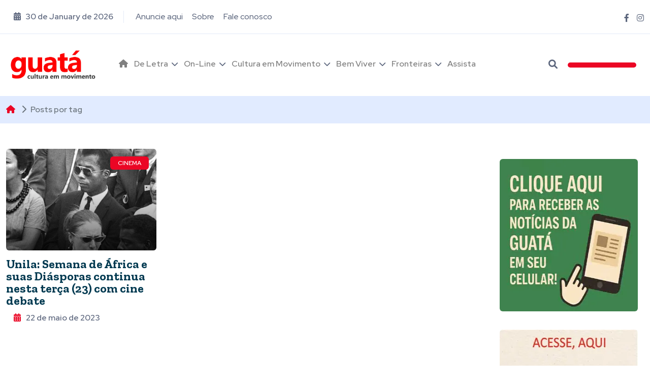

--- FILE ---
content_type: text/html; charset=UTF-8
request_url: https://guatafoz.com.br/tag/cinema-haitiano/
body_size: 12610
content:
<!DOCTYPE html>
<html lang="pt-BR">
<head>
<meta charset=utf-8>
<meta name=viewport content="width=device-width, initial-scale=1, shrink-to-fit=no">

<meta name='robots' content='noindex, follow' />

	<!-- This site is optimized with the Yoast SEO plugin v26.8 - https://yoast.com/product/yoast-seo-wordpress/ -->
	<title>Cinema Haitiano &#8211; Guatá</title><link rel="preload" href="https://guatafoz.com.br/wp-content/uploads/2023/08/Guata-logo-png.png" as="image" fetchpriority="high" /><link rel="preload" href="https://guatafoz.com.br/wp-content/uploads/2023/05/20230522-eu-nao-sou-negro.jpg" as="image" fetchpriority="high" />
	<meta property="og:locale" content="pt_BR" />
	<meta property="og:type" content="article" />
	<meta property="og:url" content="https://guatafoz.com.br/tag/cinema-haitiano/" />
	<meta property="og:site_name" content="Guatá" />
	<meta property="og:image" content="https://guatafoz.com.br/wp-content/uploads/2025/12/Guata-logo-png-300x104-2-1.webp" />
	<meta property="og:image:width" content="1200" />
	<meta property="og:image:height" content="675" />
	<meta property="og:image:type" content="image/webp" />
	<meta name="twitter:card" content="summary_large_image" />
	<script type="application/ld+json" class="yoast-schema-graph">{"@context":"https://schema.org","@graph":[{"@type":"CollectionPage","@id":"https://guatafoz.com.br/tag/cinema-haitiano/","url":"https://guatafoz.com.br/tag/cinema-haitiano/","name":"","isPartOf":{"@id":"https://guatafoz.com.br/#website"},"primaryImageOfPage":{"@id":"https://guatafoz.com.br/tag/cinema-haitiano/#primaryimage"},"image":{"@id":"https://guatafoz.com.br/tag/cinema-haitiano/#primaryimage"},"thumbnailUrl":"https://guatafoz.com.br/wp-content/uploads/2023/05/20230522-eu-nao-sou-negro.jpg","breadcrumb":{"@id":"https://guatafoz.com.br/tag/cinema-haitiano/#breadcrumb"},"inLanguage":"pt-BR"},{"@type":"ImageObject","inLanguage":"pt-BR","@id":"https://guatafoz.com.br/tag/cinema-haitiano/#primaryimage","url":"https://guatafoz.com.br/wp-content/uploads/2023/05/20230522-eu-nao-sou-negro.jpg","contentUrl":"https://guatafoz.com.br/wp-content/uploads/2023/05/20230522-eu-nao-sou-negro.jpg","width":600,"height":300,"caption":"\"Eu não sou seu negro” traz as observações atemporais e potentes do escritor James Baldwin sobre a luta dos direitos civis americanos - Divulgação/Imovision"},{"@type":"BreadcrumbList","@id":"https://guatafoz.com.br/tag/cinema-haitiano/#breadcrumb","itemListElement":[{"@type":"ListItem","position":1,"name":"Início","item":"https://guatafoz.com.br/"},{"@type":"ListItem","position":2,"name":"Cinema Haitiano"}]},{"@type":"WebSite","@id":"https://guatafoz.com.br/#website","url":"https://guatafoz.com.br/","name":"Guatá","description":"Cultura em Movimento","publisher":{"@id":"https://guatafoz.com.br/#organization"},"alternateName":"Cultura em Movimento","potentialAction":[{"@type":"SearchAction","target":{"@type":"EntryPoint","urlTemplate":"https://guatafoz.com.br/?s={search_term_string}"},"query-input":{"@type":"PropertyValueSpecification","valueRequired":true,"valueName":"search_term_string"}}],"inLanguage":"pt-BR"},{"@type":"Organization","@id":"https://guatafoz.com.br/#organization","name":"Guatá","alternateName":"Guatá Foz","url":"https://guatafoz.com.br/","logo":{"@type":"ImageObject","inLanguage":"pt-BR","@id":"https://guatafoz.com.br/#/schema/logo/image/","url":"https://guatafoz.com.br/wp-content/uploads/2025/12/Guata-logo-png-300x104-1-1.webp","contentUrl":"https://guatafoz.com.br/wp-content/uploads/2025/12/Guata-logo-png-300x104-1-1.webp","width":300,"height":300,"caption":"Guatá"},"image":{"@id":"https://guatafoz.com.br/#/schema/logo/image/"},"sameAs":["https://www.facebook.com/guata.foz","https://www.instagram.com/guata.foz/"]}]}</script>
	<!-- / Yoast SEO plugin. -->


<link rel='dns-prefetch' href='//www.googletagmanager.com' />
<!-- guatafoz.com.br is managing ads with Advanced Ads 2.0.16 – https://wpadvancedads.com/ --><script id="guata-ready" type="pmdelayedscript" data-cfasync="false" data-no-optimize="1" data-no-defer="1" data-no-minify="1">
			window.advanced_ads_ready=function(e,a){a=a||"complete";var d=function(e){return"interactive"===a?"loading"!==e:"complete"===e};d(document.readyState)?e():document.addEventListener("readystatechange",(function(a){d(a.target.readyState)&&e()}),{once:"interactive"===a})},window.advanced_ads_ready_queue=window.advanced_ads_ready_queue||[];		</script>
		<style id='wp-img-auto-sizes-contain-inline-css' type='text/css'>
img:is([sizes=auto i],[sizes^="auto," i]){contain-intrinsic-size:3000px 1500px}
/*# sourceURL=wp-img-auto-sizes-contain-inline-css */
</style>
<style id='wp-block-library-inline-css' type='text/css'>
:root{--wp-block-synced-color:#7a00df;--wp-block-synced-color--rgb:122,0,223;--wp-bound-block-color:var(--wp-block-synced-color);--wp-editor-canvas-background:#ddd;--wp-admin-theme-color:#007cba;--wp-admin-theme-color--rgb:0,124,186;--wp-admin-theme-color-darker-10:#006ba1;--wp-admin-theme-color-darker-10--rgb:0,107,160.5;--wp-admin-theme-color-darker-20:#005a87;--wp-admin-theme-color-darker-20--rgb:0,90,135;--wp-admin-border-width-focus:2px}@media (min-resolution:192dpi){:root{--wp-admin-border-width-focus:1.5px}}.wp-element-button{cursor:pointer}:root .has-very-light-gray-background-color{background-color:#eee}:root .has-very-dark-gray-background-color{background-color:#313131}:root .has-very-light-gray-color{color:#eee}:root .has-very-dark-gray-color{color:#313131}:root .has-vivid-green-cyan-to-vivid-cyan-blue-gradient-background{background:linear-gradient(135deg,#00d084,#0693e3)}:root .has-purple-crush-gradient-background{background:linear-gradient(135deg,#34e2e4,#4721fb 50%,#ab1dfe)}:root .has-hazy-dawn-gradient-background{background:linear-gradient(135deg,#faaca8,#dad0ec)}:root .has-subdued-olive-gradient-background{background:linear-gradient(135deg,#fafae1,#67a671)}:root .has-atomic-cream-gradient-background{background:linear-gradient(135deg,#fdd79a,#004a59)}:root .has-nightshade-gradient-background{background:linear-gradient(135deg,#330968,#31cdcf)}:root .has-midnight-gradient-background{background:linear-gradient(135deg,#020381,#2874fc)}:root{--wp--preset--font-size--normal:16px;--wp--preset--font-size--huge:42px}.has-regular-font-size{font-size:1em}.has-larger-font-size{font-size:2.625em}.has-normal-font-size{font-size:var(--wp--preset--font-size--normal)}.has-huge-font-size{font-size:var(--wp--preset--font-size--huge)}.has-text-align-center{text-align:center}.has-text-align-left{text-align:left}.has-text-align-right{text-align:right}.has-fit-text{white-space:nowrap!important}#end-resizable-editor-section{display:none}.aligncenter{clear:both}.items-justified-left{justify-content:flex-start}.items-justified-center{justify-content:center}.items-justified-right{justify-content:flex-end}.items-justified-space-between{justify-content:space-between}.screen-reader-text{border:0;clip-path:inset(50%);height:1px;margin:-1px;overflow:hidden;padding:0;position:absolute;width:1px;word-wrap:normal!important}.screen-reader-text:focus{background-color:#ddd;clip-path:none;color:#444;display:block;font-size:1em;height:auto;left:5px;line-height:normal;padding:15px 23px 14px;text-decoration:none;top:5px;width:auto;z-index:100000}html :where(.has-border-color){border-style:solid}html :where([style*=border-top-color]){border-top-style:solid}html :where([style*=border-right-color]){border-right-style:solid}html :where([style*=border-bottom-color]){border-bottom-style:solid}html :where([style*=border-left-color]){border-left-style:solid}html :where([style*=border-width]){border-style:solid}html :where([style*=border-top-width]){border-top-style:solid}html :where([style*=border-right-width]){border-right-style:solid}html :where([style*=border-bottom-width]){border-bottom-style:solid}html :where([style*=border-left-width]){border-left-style:solid}html :where(img[class*=wp-image-]){height:auto;max-width:100%}:where(figure){margin:0 0 1em}html :where(.is-position-sticky){--wp-admin--admin-bar--position-offset:var(--wp-admin--admin-bar--height,0px)}@media screen and (max-width:600px){html :where(.is-position-sticky){--wp-admin--admin-bar--position-offset:0px}}
/*wp_block_styles_on_demand_placeholder:697d23610351e*/
/*# sourceURL=wp-block-library-inline-css */
</style>
<style id='classic-theme-styles-inline-css' type='text/css'>
/*! This file is auto-generated */
.wp-block-button__link{color:#fff;background-color:#32373c;border-radius:9999px;box-shadow:none;text-decoration:none;padding:calc(.667em + 2px) calc(1.333em + 2px);font-size:1.125em}.wp-block-file__button{background:#32373c;color:#fff;text-decoration:none}
/*# sourceURL=/wp-includes/css/classic-themes.min.css */
</style>
<link rel="stylesheet" id="mpp_gutenberg-css" type="text/css" media="all" data-pmdelayedstyle="https://guatafoz.com.br/wp-content/plugins/metronet-profile-picture/dist/blocks.style.build.css?ver=2.6.3">
<script type="pmdelayedscript" src="https://guatafoz.com.br/wp-includes/js/jquery/jquery.min.js?ver=3.7.1" id="jquery-core-js" data-perfmatters-type="text/javascript" data-cfasync="false" data-no-optimize="1" data-no-defer="1" data-no-minify="1"></script>

<!-- Snippet da etiqueta do Google (gtag.js) adicionado pelo Site Kit -->
<!-- Snippet do Google Análises adicionado pelo Site Kit -->
<script type="pmdelayedscript" src="https://www.googletagmanager.com/gtag/js?id=G-PHMVQCFJ5V" id="google_gtagjs-js" async data-perfmatters-type="text/javascript" data-cfasync="false" data-no-optimize="1" data-no-defer="1" data-no-minify="1"></script>
<script type="pmdelayedscript" id="google_gtagjs-js-after" data-perfmatters-type="text/javascript" data-cfasync="false" data-no-optimize="1" data-no-defer="1" data-no-minify="1">
/* <![CDATA[ */
window.dataLayer = window.dataLayer || [];function gtag(){dataLayer.push(arguments);}
gtag("set","linker",{"domains":["guatafoz.com.br"]});
gtag("js", new Date());
gtag("set", "developer_id.dZTNiMT", true);
gtag("config", "G-PHMVQCFJ5V");
//# sourceURL=google_gtagjs-js-after
/* ]]> */
</script>
<meta name="generator" content="Site Kit by Google 1.171.0" />
<!-- Meta-etiquetas do Google AdSense adicionado pelo Site Kit -->
<meta name="google-adsense-platform-account" content="ca-host-pub-2644536267352236">
<meta name="google-adsense-platform-domain" content="sitekit.withgoogle.com">
<!-- Fim das meta-etiquetas do Google AdSense adicionado pelo Site Kit -->
<script src="https://guatafoz.com.br/wp-content/plugins/perfmatters/vendor/fastclick/pmfastclick.min.js" defer></script><script>"addEventListener"in document&&document.addEventListener("DOMContentLoaded",function(){FastClick.attach(document.body)},!1);</script><link rel="icon" href="https://guatafoz.com.br/wp-content/uploads/2020/07/cropped-transferir-32x32.jpg" sizes="32x32" />
<link rel="icon" href="https://guatafoz.com.br/wp-content/uploads/2020/07/cropped-transferir-192x192.jpg" sizes="192x192" />
<link rel="apple-touch-icon" href="https://guatafoz.com.br/wp-content/uploads/2020/07/cropped-transferir-180x180.jpg" />
<meta name="msapplication-TileImage" content="https://guatafoz.com.br/wp-content/uploads/2020/07/cropped-transferir-270x270.jpg" />
		<style type="text/css" id="wp-custom-css">
			.blog-image img {
    width: 100% !important;
    height: 100% !important;
    object-fit: cover!important;
    display: block!important;
}

.blog-post.post-style-01 .blog-post-details h2 {
    margin-top: 15px;
    color: #fff;
    font-weight: 700;
    margin-bottom: 0;
    font-size: 20px !important;
    line-height: 22px !important;
}

.destaque .blog-post.post-style-01 .blog-post-details h2 {
    margin-top: 20px !important;
	font-size:30px !important;
    color: #fff;
}

h2.tituloblog.destaque-titulo a {
    font-size: 30px;
	line-height:32px !important;
}

.destaque .blog-image::before, .destaque2 .blog-image::before, .destaque3 .blog-image::before, .destaque4 .blog-image::before {
    content: ""!important;
    position: absolute!important;
    top: 0!important;
    left: 0!important;
    width: 100%!important;
    height: 100%!important;
    background: rgba(0, 0, 0, 0.6)!important; /* Ajuste a opacidade conforme necessário */
}

.destaque .blog-image {
    height: 464px !important;
	overflow: hidden;
}

.destaque2 .blog-image {
    height: 220px !important;
	overflow: hidden;
}

.destaque3 .blog-image {
    height: 220px !important;
	overflow: hidden;
}

.destaque4 .blog-image {
    height: 210px !important;
	overflow: hidden;
}
ul.post-categories li:not(:first-child) {
    display: none;
}

.header.is-sticky {
    transition: none !important;
    animation: unset !important;
    -web-animation: unset !important;
}

.blog-post-details h2 {
    font-size: 24px !important;
    line-height: 28px !important;
}

.blog-post.post-style-03 .blog-post-details .blog-post-meta .blog-post-time{margin-left:0px !important;}


.blog-post-details {
    width: 100% !important;
}

i.fa-solid.fa-calendar-days, i.fa-solid.fa-rotate  {
    margin-left: 15px;
    margin-right: 5px;
}

i.fa-solid.fa-user {
    margin-right: 5px;
}


.blog-post-share {
    margin-left: 15px !important;
}

.imagem-destaque {
    width: 100%;
    max-height: 500px;
    overflow: hidden;
		border-radius:10px;
		margin-top:30px;
}

.imagem-destaque img {
    width: 100%;
    height: 500px;
    max-height: 500px;
    object-fit: cover;
    object-position: center;
    display: block;
	  transform: none !important;
    transition: none !important;


}

.postagem h6 {
    background: none !important;
    padding: unset !important;
    border: none !important;
}

.wp-caption {
    border: none !important;
    background: none !important;
    margin-top: unset !important;
    margin-bottom: unset !important;
    margin-left: auto !important;
    margin-right: auto !important;
}

section.author-box {
    display: flex;
    background: #f3f3f3;
    padding: 20px;
    border-radius: 10px;
    margin-top: 30px;
}

.author-box__avatar img {
    border-radius: 10px !important;
}

.author-box__avatar {
    margin-right: 20px;
}

.blog-post-time fa-solid fa-calendar-days {
    margin-left: 0px !important;
}

.blog-post-title h1 {
    font-size: 42px;
    line-height: 46px;
    margin-bottom: 15px !important;
}

.resumo-post {
    font-size: 20px;
    line-height: 24px !important;
}

@media only screen and (max-width: 600px) {
.blog-image {
    height: 220px !important;
}
	.blog-post-title h1 {
    font-size: 32px;
    line-height: 34px !important;
}
	
h2.tituloblog.destaque-titulo a {
    font-size: 20px;
	line-height:22px !important;
}

	.resumo-post {
    font-size: 16px;
    line-height: 24px !important;
}

.destaque .blog-image {
    height: 220px !important;
}
	
	.destaque4 .blog-image {
    height: 220px !important;
}
	
	.datas .data-alinhada {
    display: block;
    margin-bottom: 10px;
}

span.data-alinhada i {
    margin-left: 0px !important;
}

.blog-post-share {
    margin-left: 0px !important;
    width: 100% !important;
}
	
	.imagem-destaque img {
    width: 100%;
    height: 250px !important;
		max-height: 250px !important;}
	
	section.author-box {
		display: block !important;}
	
	.blog-post-time i {
    margin-left: 0px !important;
    margin-bottom: 25px !important;
}
	
}		</style>
		<noscript><style>.perfmatters-lazy[data-src]{display:none !important;}</style></noscript><style>.perfmatters-lazy.pmloaded,.perfmatters-lazy.pmloaded>img,.perfmatters-lazy>img.pmloaded,.perfmatters-lazy[data-ll-status=entered]{animation:500ms pmFadeIn}@keyframes pmFadeIn{0%{opacity:0}100%{opacity:1}}body .perfmatters-lazy-css-bg:not([data-ll-status=entered]),body .perfmatters-lazy-css-bg:not([data-ll-status=entered]) *,body .perfmatters-lazy-css-bg:not([data-ll-status=entered])::before,body .perfmatters-lazy-css-bg:not([data-ll-status=entered])::after,body .perfmatters-lazy-css-bg:not([data-ll-status=entered]) *::before,body .perfmatters-lazy-css-bg:not([data-ll-status=entered]) *::after{background-image:none!important;will-change:transform;transition:opacity 0.025s ease-in,transform 0.025s ease-in!important;}</style><link rel="shortcut icon" href=https://guatafoz.com.br/wp-content/themes/guata/images/favicon.ico />
<link href="https://fonts.googleapis.com/css2?family=Red+Hat+Display:ital,wght@0,300;0,400;0,500;0,600;0,700;0,800;0,900;1,300;1,400;1,500;1,600;1,700;1,800;1,900&amp;family=Zilla+Slab:ital,wght@0,300;0,400;0,500;0,600;0,700;1,300;1,400;1,500;1,600;1,700&amp;display=swap" rel=stylesheet>
<link rel=stylesheet href=https://guatafoz.com.br/wp-content/themes/guata/css/bootstrap/bootstrap.min.css />
<link rel=stylesheet href=https://guatafoz.com.br/wp-content/themes/guata/css/fontawesome/all.min.css />
<link rel=stylesheet href=https://guatafoz.com.br/wp-content/themes/guata/css/owl-carousel/owl.carousel.min.css />
<link rel=stylesheet href=https://guatafoz.com.br/wp-content/themes/guata/css/magnific-popup/magnific-popup.css />
<link rel=stylesheet href=https://guatafoz.com.br/wp-content/themes/guata/css/style.css />
<link rel=stylesheet href=https://guatafoz.com.br/wp-content/themes/guata/css/site.css />
<script src="https://code.jquery.com/jquery-3.2.1.slim.min.js" integrity="sha384-KJ3o2DKtIkvYIK3UENzmM7KCkRr/rE9/Qpg6aAZGJwFDMVNA/GpGFF93hXpG5KkN" crossorigin="anonymous" type="pmdelayedscript" data-cfasync="false" data-no-optimize="1" data-no-defer="1" data-no-minify="1"></script>
<script src="https://cdnjs.cloudflare.com/ajax/libs/popper.js/1.12.9/umd/popper.min.js" integrity="sha384-ApNbgh9B+Y1QKtv3Rn7W3mgPxhU9K/ScQsAP7hUibX39j7fakFPskvXusvfa0b4Q" crossorigin="anonymous" type="pmdelayedscript" data-cfasync="false" data-no-optimize="1" data-no-defer="1" data-no-minify="1"></script>
 
</head>
<body> 
<header class="header header-sticky">
<div class="topbar d-none d-md-block">
<div class=container>
<div class=topbar-inner>
<div class=row>
<div class=col-12>
<div class="d-lg-flex align-items-center text-center">
<div class="topbar-left mb-2 mb-lg-0">
<div class="topbar-date d-inline-flex"> <span class=date><i class="fa-solid fa-calendar-days"></i> 30 de January de 2026</span> </div>
<div class="me-auto d-inline-flex">
<ul class="list-unstyled top-menu">
<div class="menu-topo-container"><ul id="menu-topo" class="menu"><li id="menu-item-54006" class="menu-item menu-item-type-post_type menu-item-object-page menu-item-54006"><a href="https://guatafoz.com.br/anuncie-aqui/">Anuncie aqui</a></li>
<li id="menu-item-54011" class="menu-item menu-item-type-post_type menu-item-object-page menu-item-54011"><a href="https://guatafoz.com.br/quem-somos/">Sobre</a></li>
<li id="menu-item-54016" class="menu-item menu-item-type-post_type menu-item-object-page menu-item-54016"><a href="https://guatafoz.com.br/fale-conosco/">Fale conosco</a></li>
</ul></div></ul>
</div>
</div>
<div class="topbar-right ms-auto justify-content-center">
<div class="social d-inline-flex">
<ul class=list-unstyled>
<div class="menu-redes-sociais-container"><ul id="menu-redes-sociais" class="menu"><li id="menu-item-54017" class="menu-item menu-item-type-custom menu-item-object-custom menu-item-54017"><a href="https://www.facebook.com/guata.foz"><i class="fa-brands fa-facebook-f"></i></a></li>
<li id="menu-item-54018" class="menu-item menu-item-type-custom menu-item-object-custom menu-item-54018"><a href="https://www.instagram.com/guata.foz/"><i class="fab fa-instagram"></i></a></li>
</ul></div></ul>
</div>
</div>
</div>
</div>
</div>
</div>
</div>
</div>
<nav class="navbar navbar-expand-lg">
<div class="container position-relative">
<a class=navbar-brand href=/>
<img data-perfmatters-preload src="https://guatafoz.com.br/wp-content/uploads/2023/08/Guata-logo-png.png" alt="Guatá " class="img-fluid" width="180px" height="100%"></a>
<div class="collapse navbar-collapse" id=navbarSupportedContent>
<div class="menu-principal-container"><ul id="menu-principal" class="menu"><li id="menu-item-54072" class="menu-item menu-item-type-custom menu-item-object-custom menu-item-54072"><a href="/"><i class="fas fa-home"></i></a></li>
<li id="menu-item-54457" class="menu-item menu-item-type-taxonomy menu-item-object-category menu-item-has-children menu-item-54457"><a href="https://guatafoz.com.br/category/de-letra/">De Letra</a>
<ul class="sub-menu">
	<li id="menu-item-54450" class="menu-item menu-item-type-taxonomy menu-item-object-category menu-item-54450"><a href="https://guatafoz.com.br/category/epidemia-de-poesia/">Poesia</a></li>
	<li id="menu-item-54022" class="menu-item menu-item-type-taxonomy menu-item-object-category menu-item-54022"><a href="https://guatafoz.com.br/category/de-letra/literatura/">Literatura</a></li>
	<li id="menu-item-54020" class="menu-item menu-item-type-taxonomy menu-item-object-category menu-item-54020"><a href="https://guatafoz.com.br/category/de-letra/tirando-de-letra/">Tirando de Letra</a></li>
	<li id="menu-item-54024" class="menu-item menu-item-type-taxonomy menu-item-object-category menu-item-54024"><a href="https://guatafoz.com.br/category/de-letra/livro/">Livro</a></li>
	<li id="menu-item-54025" class="menu-item menu-item-type-taxonomy menu-item-object-category menu-item-54025"><a href="https://guatafoz.com.br/category/de-letra/contos-e-cronicas/">Contos e Crônicas</a></li>
</ul>
</li>
<li id="menu-item-54456" class="menu-item menu-item-type-taxonomy menu-item-object-category menu-item-has-children menu-item-54456"><a href="https://guatafoz.com.br/category/on-line/">On-Line</a>
<ul class="sub-menu">
	<li id="menu-item-54027" class="menu-item menu-item-type-taxonomy menu-item-object-category menu-item-54027"><a href="https://guatafoz.com.br/category/on-line/cultura-digital/">Cultura Digital</a></li>
	<li id="menu-item-54028" class="menu-item menu-item-type-taxonomy menu-item-object-category menu-item-54028"><a href="https://guatafoz.com.br/category/on-line/cinema/">Cinema</a></li>
	<li id="menu-item-54029" class="menu-item menu-item-type-taxonomy menu-item-object-category menu-item-54029"><a href="https://guatafoz.com.br/category/on-line/vitrine/">Vitrine</a></li>
	<li id="menu-item-54030" class="menu-item menu-item-type-taxonomy menu-item-object-category menu-item-54030"><a href="https://guatafoz.com.br/category/on-line/oportunidade/">Oportunidade</a></li>
	<li id="menu-item-54031" class="menu-item menu-item-type-taxonomy menu-item-object-category menu-item-54031"><a href="https://guatafoz.com.br/category/on-line/radio-online/">Rádio</a></li>
</ul>
</li>
<li id="menu-item-54455" class="menu-item menu-item-type-taxonomy menu-item-object-category menu-item-has-children menu-item-54455"><a href="https://guatafoz.com.br/category/cultura-em-movimento/">Cultura em Movimento</a>
<ul class="sub-menu">
	<li id="menu-item-54033" class="menu-item menu-item-type-taxonomy menu-item-object-category menu-item-54033"><a href="https://guatafoz.com.br/category/cultura-em-movimento/musica/">Música</a></li>
	<li id="menu-item-54034" class="menu-item menu-item-type-taxonomy menu-item-object-category menu-item-54034"><a href="https://guatafoz.com.br/category/cultura-em-movimento/artes-cenicas/">Artes cênicas</a></li>
	<li id="menu-item-54035" class="menu-item menu-item-type-taxonomy menu-item-object-category menu-item-54035"><a href="https://guatafoz.com.br/category/cultura-em-movimento/fotografia/">Fotografia</a></li>
	<li id="menu-item-54037" class="menu-item menu-item-type-taxonomy menu-item-object-category menu-item-54037"><a href="https://guatafoz.com.br/category/cultura-em-movimento/memoria/">Memória</a></li>
	<li id="menu-item-54038" class="menu-item menu-item-type-taxonomy menu-item-object-category menu-item-54038"><a href="https://guatafoz.com.br/category/cultura-em-movimento/guata/">Guatá</a></li>
</ul>
</li>
<li id="menu-item-54454" class="menu-item menu-item-type-taxonomy menu-item-object-category menu-item-has-children menu-item-54454"><a href="https://guatafoz.com.br/category/bem-viver/">Bem Viver</a>
<ul class="sub-menu">
	<li id="menu-item-54040" class="menu-item menu-item-type-taxonomy menu-item-object-category menu-item-54040"><a href="https://guatafoz.com.br/category/bem-viver/vida-saudavel/">Vida saudável</a></li>
	<li id="menu-item-54041" class="menu-item menu-item-type-taxonomy menu-item-object-category menu-item-54041"><a href="https://guatafoz.com.br/category/bem-viver/ecologia/">Ecologia</a></li>
	<li id="menu-item-54042" class="menu-item menu-item-type-taxonomy menu-item-object-category menu-item-54042"><a href="https://guatafoz.com.br/category/bem-viver/ciencia/">Ciência</a></li>
	<li id="menu-item-54043" class="menu-item menu-item-type-taxonomy menu-item-object-category menu-item-54043"><a href="https://guatafoz.com.br/category/bem-viver/universidade/">Universidade</a></li>
	<li id="menu-item-54044" class="menu-item menu-item-type-taxonomy menu-item-object-category menu-item-54044"><a href="https://guatafoz.com.br/category/bem-viver/geral/">Geral</a></li>
</ul>
</li>
<li id="menu-item-54453" class="menu-item menu-item-type-taxonomy menu-item-object-category menu-item-has-children menu-item-54453"><a href="https://guatafoz.com.br/category/fronteiras/">Fronteiras</a>
<ul class="sub-menu">
	<li id="menu-item-54046" class="menu-item menu-item-type-custom menu-item-object-custom menu-item-54046"><a href="https://guatafoz.com.br/category/fronteira/">Trinacional</a></li>
	<li id="menu-item-54047" class="menu-item menu-item-type-taxonomy menu-item-object-category menu-item-54047"><a href="https://guatafoz.com.br/category/fronteiras/mulher/">Mulher</a></li>
	<li id="menu-item-54048" class="menu-item menu-item-type-taxonomy menu-item-object-category menu-item-54048"><a href="https://guatafoz.com.br/category/fronteiras/movimentos-sociais/">Movimentos Sociais</a></li>
	<li id="menu-item-54049" class="menu-item menu-item-type-taxonomy menu-item-object-category menu-item-54049"><a href="https://guatafoz.com.br/category/fronteiras/antirracismo/">Antirracismo</a></li>
	<li id="menu-item-54050" class="menu-item menu-item-type-taxonomy menu-item-object-category menu-item-54050"><a href="https://guatafoz.com.br/category/fronteiras/povos/">Povos</a></li>
</ul>
</li>
<li id="menu-item-54365" class="menu-item menu-item-type-taxonomy menu-item-object-category menu-item-54365"><a href="https://guatafoz.com.br/category/assista/">Assista</a></li>
</ul></div></div>
<div class=add-listing>
    
 <div class="header-search">
            <div class="search">
              <a href="#search"> <i class="fa-solid fa-magnifying-glass"></i> </a>
            </div>
          </div>


<div id=weathertime class=clock></div>


 
<button class="navbar-toggler collapsed" type=button data-bs-toggle=collapse data-bs-target=#navbarSupportedContent aria-controls=navbarSupportedContent aria-expanded=false aria-label="Toggle navigation"> <i class="fa-solid fa-align-right"></i> </button>
</nav>
</header> 
</div>
<div id=search>
    <form role="search" method="get" class="search-form" action="https://guatafoz.com.br/">
<div class=container>
<div class="row justify-content-md-center">
<div class="col-9 col-sm-8">
<div class=search-popup>
<input type=search value placeholder="Digite sua busca..."  value="" name="s" title="Pesquisar por:"/>
<button type=submit class="btn btn-primary">PESQUISAR</button>
</div>
</div>
</div>
</div>
</form>
</div><section class="inner-header eye">
<div class="container">
<div class="row">
<div class="col-md-12">
<ol class="breadcrumb">
<li class="breadcrumb-item"><a href="/"><i class="fas fa-home me-1"></i></a></li>
<li class="breadcrumb-item active"><i class="fa-solid fa-chevron-right me-2"></i><span>Posts por tag</span></li>
</ol>
</div>
</div>
</div>
</section>
<section class="space-ptb">
<div class="container">
<div class="row">
<div class="col-lg-7 col-xl-9">
<div class="row">
<div class="col-md-4 mb-3">
<div class="blog-post post-style-03">
<div class="blog-image">
<img data-perfmatters-preload height="200px" src="https://guatafoz.com.br/wp-content/uploads/2023/05/20230522-eu-nao-sou-negro.jpg" alt="Unila: Semana de África e suas Diásporas continua nesta terça (23) com cine debate">
</div>
<span class="badge badge-large bg-primary"><ul class="post-categories">
	<li><a href="https://guatafoz.com.br/category/on-line/cinema/" rel="category tag">Cinema</a></li>
	<li><a href="https://guatafoz.com.br/category/fronteiras/fronteira/" rel="category tag">Fronteira</a></li></ul></span>
<div class="blog-post-details">
<h6><a href="https://guatafoz.com.br/unila-semana-da-africa-e-suas-diasporas-continua-nesta-terca-23-com-cine-debate/">Unila: Semana de África e suas Diásporas continua nesta terça (23) com cine debate</a></h6>
<div class="blog-post-meta">
<div class="blog-post-time">
<a href="https://guatafoz.com.br/2023/05/22/"><i class="fa-solid fa-calendar-days"></i>22 de maio de 2023</a>
</div>
</div>
</div>
</div>
</div>
<div class="paginacao">
</div>
<div class="bannertopo">
<div class="bannertopo tamanhoinicio aligncenter">
<figure class="wp-block-gallery has-nested-images columns-default is-cropped wp-block-gallery-1 is-layout-flex wp-block-gallery-is-layout-flex"></figure>
</div></div>
<style>.post-categories a{color:white}.paginacao{padding:30px;width:100%;text-align:center;font-family:'Lato',sans-serif;font-weight:bold;font-size:12px;text-transform:uppercase;border:0;letter-spacing:1px;color:#443a44}.paginacao a,.paginacao .a:hover{color:black;padding:10px 19px 10px 19px;margin-left:5px}.paginacao .current{color:black;padding:10px 19px 10px 19px;margin-left:5px}</style>
</div>
</div>
<div class="col-lg-5 col-xl-3">
<div class="">
<div class="widget post-widget">
     <div class="container">
<div class="bannertopo">
<figure class="wp-block-image size-full"><a href="https://chat.whatsapp.com/I9mLN54gBV1BMSAl3381Z7?mode=ac_t"><img decoding="async" width="300" height="300" src="data:image/svg+xml,%3Csvg%20xmlns=&#039;http://www.w3.org/2000/svg&#039;%20width=&#039;300&#039;%20height=&#039;300&#039;%20viewBox=&#039;0%200%20300%20300&#039;%3E%3C/svg%3E" alt class="wp-image-83608 perfmatters-lazy" data-src="https://guatafoz.com.br/wp-content/uploads/2025/08/guata-celular-ok.jpg" data-srcset="https://guatafoz.com.br/wp-content/uploads/2025/08/guata-celular-ok.jpg 300w, https://guatafoz.com.br/wp-content/uploads/2025/08/guata-celular-ok-150x150.jpg 150w" data-sizes="(max-width: 300px) 100vw, 300px" /><noscript><img decoding="async" width="300" height="300" src="https://guatafoz.com.br/wp-content/uploads/2025/08/guata-celular-ok.jpg" alt="" class="wp-image-83608" srcset="https://guatafoz.com.br/wp-content/uploads/2025/08/guata-celular-ok.jpg 300w, https://guatafoz.com.br/wp-content/uploads/2025/08/guata-celular-ok-150x150.jpg 150w" sizes="(max-width: 300px) 100vw, 300px" /></noscript></a></figure>
</div><div class="bannertopo">
<figure class="wp-block-image size-full"><a href="https://museudaimprensafoz.com.br/"><img decoding="async" width="300" height="600" src="data:image/svg+xml,%3Csvg%20xmlns=&#039;http://www.w3.org/2000/svg&#039;%20width=&#039;300&#039;%20height=&#039;600&#039;%20viewBox=&#039;0%200%20300%20600&#039;%3E%3C/svg%3E" alt class="wp-image-91613 perfmatters-lazy" data-src="https://guatafoz.com.br/wp-content/uploads/2026/01/20260112-BANNER-museu-guata-300x600-1.jpg" data-srcset="https://guatafoz.com.br/wp-content/uploads/2026/01/20260112-BANNER-museu-guata-300x600-1.jpg 300w, https://guatafoz.com.br/wp-content/uploads/2026/01/20260112-BANNER-museu-guata-300x600-1-150x300.jpg 150w" data-sizes="(max-width: 300px) 100vw, 300px" /><noscript><img decoding="async" width="300" height="600" src="https://guatafoz.com.br/wp-content/uploads/2026/01/20260112-BANNER-museu-guata-300x600-1.jpg" alt="" class="wp-image-91613" srcset="https://guatafoz.com.br/wp-content/uploads/2026/01/20260112-BANNER-museu-guata-300x600-1.jpg 300w, https://guatafoz.com.br/wp-content/uploads/2026/01/20260112-BANNER-museu-guata-300x600-1-150x300.jpg 150w" sizes="(max-width: 300px) 100vw, 300px" /></noscript></a></figure>
</div></div>
<h6 class="widget-title">Últimos posts</h6><hr>
<div class="news-tab">
<div class="tab-pane fade show active" id="pills-latest" role="tabpanel" aria-labelledby="pills-latest-tab" tabindex="0">
<div class="blog-post post-style-04">
<div class="blog-post-details"> <span class="badge text-primary"><ul class="post-categories">
	<li><a href="https://guatafoz.com.br/category/on-line/cultura-digital/quarentena-online/" rel="category tag">Quarentena online</a></li>
	<li><a href="https://guatafoz.com.br/category/de-letra/literatura/semana-de-arte-moderna/" rel="category tag">Semana de Arte Moderna</a></li></ul></span>
<h6 class="blog-title"><a href="https://guatafoz.com.br/100-anos-da-semana-de-arte-moderna/">100 anos da Semana de Arte Moderna</a></h6>
<div class="blog-post-meta">
<div class="blog-post-time"> <a href="https://guatafoz.com.br/2022/02/11/"><i class="fa-solid fa-calendar-days"></i>11 de fevereiro de 2022</a> </div>
</div>
</div>
</div>
<div class="blog-post post-style-04">
<div class="blog-post-details"> <span class="badge text-primary"><ul class="post-categories">
	<li><a href="https://guatafoz.com.br/category/cultura-em-movimento/musica/" rel="category tag">Música</a></li></ul></span>
<h6 class="blog-title"><a href="https://guatafoz.com.br/banda-projeto-inverso-abre-o-2026-da-morada-sopro-de-sol/">Banda Projeto Inverso abre o 2026 da Morada Sopro de Sol</a></h6>
<div class="blog-post-meta">
<div class="blog-post-time"> <a href="https://guatafoz.com.br/2026/01/29/"><i class="fa-solid fa-calendar-days"></i>29 de janeiro de 2026</a> </div>
</div>
</div>
</div>
<div class="blog-post post-style-04">
<div class="blog-post-details"> <span class="badge text-primary"><ul class="post-categories">
	<li><a href="https://guatafoz.com.br/category/bem-viver/geral/esporte/" rel="category tag">Esporte</a></li></ul></span>
<h6 class="blog-title"><a href="https://guatafoz.com.br/com-gol-de-gabi-zanotti-corinthians-vai-a-final-do-mundial-feminino/">Com gol de Gabi Zanotti, Corinthians vai à final do Mundial Feminino</a></h6>
<div class="blog-post-meta">
<div class="blog-post-time"> <a href="https://guatafoz.com.br/2026/01/28/"><i class="fa-solid fa-calendar-days"></i>28 de janeiro de 2026</a> </div>
</div>
</div>
</div>
<div class="blog-post post-style-04">
<div class="blog-post-details"> <span class="badge text-primary"><ul class="post-categories">
	<li><a href="https://guatafoz.com.br/category/bem-viver/geral/esporte/" rel="category tag">Esporte</a></li></ul></span>
<h6 class="blog-title"><a href="https://guatafoz.com.br/corinthians-encara-gotham-na-semi-do-1o-mundial-de-clubes-feminino/">Corinthians encara Gotham na semi do 1º Mundial de clubes feminino</a></h6>
<div class="blog-post-meta">
<div class="blog-post-time"> <a href="https://guatafoz.com.br/2026/01/27/"><i class="fa-solid fa-calendar-days"></i>27 de janeiro de 2026</a> </div>
</div>
</div>
</div>
<div class="blog-post post-style-04">
<div class="blog-post-details"> <span class="badge text-primary"><ul class="post-categories">
	<li><a href="https://guatafoz.com.br/category/on-line/cinema/" rel="category tag">Cinema</a></li></ul></span>
<h6 class="blog-title"><a href="https://guatafoz.com.br/a-voz-de-hind-rajab-chega-aos-cinemas-brasileiros/">&#8220;A Voz de Hind Rajab&#8221; chega aos cinemas brasileiros</a></h6>
<div class="blog-post-meta">
<div class="blog-post-time"> <a href="https://guatafoz.com.br/2026/01/26/"><i class="fa-solid fa-calendar-days"></i>26 de janeiro de 2026</a> </div>
</div>
</div>
</div>
<div class="blog-post post-style-04">
<div class="blog-post-details"> <span class="badge text-primary"><ul class="post-categories">
	<li><a href="https://guatafoz.com.br/category/on-line/cultura-digital/" rel="category tag">Cultura Digital</a></li></ul></span>
<h6 class="blog-title"><a href="https://guatafoz.com.br/tv-brasil-racismo-na-escola-e-tema-do-caminhos-da-reportagem/">TV Brasil: racismo na escola é tema do Caminhos da Reportagem</a></h6>
<div class="blog-post-meta">
<div class="blog-post-time"> <a href="https://guatafoz.com.br/2026/01/26/"><i class="fa-solid fa-calendar-days"></i>26 de janeiro de 2026</a> </div>
</div>
</div>
</div>
</div>
</div>
<div class="container">
<div class="widget"><div class="add-banner"><div class="widget">
              <h6 class="widget-title">Assine o nosso boletim!</h6>
              <div class="newsletter"> <i class="fa-solid fa-envelope-open-text"></i>
                <p>Assine as notícias da Guatá e receba atualizações diárias.</p>
                <div class="newsletter-box">
                 <form class="cmt-4" action="https://guatafoz.com.br/wp-content/themes/guata/inscreva-se.php" method="POST"> 
 <input type="email" name="email" class="form-control" placeholder="Digite o seu e-mail..." required>
                  <button type="submit" class="btn btn-primary">INSCREVA-SE AGORA!</button>              </form>

                </div>
              </div>
            </div></div></div></div>
<style>.wp-image-53103{width:100%;height:250px;border-radius:6px}</style>
</div>
</div>
</div>
</div>
</div>
</section>
<script type="speculationrules">
{"prefetch":[{"source":"document","where":{"and":[{"href_matches":"/*"},{"not":{"href_matches":["/wp-*.php","/wp-admin/*","/wp-content/uploads/*","/wp-content/*","/wp-content/plugins/*","/wp-content/themes/guata/*","/*\\?(.+)"]}},{"not":{"selector_matches":"a[rel~=\"nofollow\"]"}},{"not":{"selector_matches":".no-prefetch, .no-prefetch a"}}]},"eagerness":"conservative"}]}
</script>
<script type="pmdelayedscript" src="https://guatafoz.com.br/wp-content/cache/perfmatters/guatafoz.com.br/minify/f0cba76b7742.mpp-frontend.min.js?ver=2.6.3" id="mpp_gutenberg_tabs-js" data-perfmatters-type="text/javascript" data-cfasync="false" data-no-optimize="1" data-no-defer="1" data-no-minify="1"></script>
<script type="pmdelayedscript" src="https://guatafoz.com.br/wp-content/cache/perfmatters/guatafoz.com.br/minify/b645b5402a50.advertisement.min.js?ver=2.0.16" id="advanced-ads-find-adblocker-js" data-perfmatters-type="text/javascript" data-cfasync="false" data-no-optimize="1" data-no-defer="1" data-no-minify="1"></script>
<script type="text/javascript" id="perfmatters-lazy-load-js-before">
/* <![CDATA[ */
window.lazyLoadOptions={elements_selector:"img[data-src],.perfmatters-lazy,.perfmatters-lazy-css-bg",thresholds:"0px 0px",class_loading:"pmloading",class_loaded:"pmloaded",callback_loaded:function(element){if(element.tagName==="IFRAME"){if(element.classList.contains("pmloaded")){if(typeof window.jQuery!="undefined"){if(jQuery.fn.fitVids){jQuery(element).parent().fitVids()}}}}}};window.addEventListener("LazyLoad::Initialized",function(e){var lazyLoadInstance=e.detail.instance;var target=document.querySelector("body");var observer=new MutationObserver(function(mutations){lazyLoadInstance.update()});var config={childList:!0,subtree:!0};observer.observe(target,config);});
//# sourceURL=perfmatters-lazy-load-js-before
/* ]]> */
</script>
<script type="text/javascript" async src="https://guatafoz.com.br/wp-content/plugins/perfmatters/js/lazyload.min.js?ver=2.4.5" id="perfmatters-lazy-load-js"></script>
<script type="pmdelayedscript" data-cfasync="false" data-no-optimize="1" data-no-defer="1" data-no-minify="1">!function(){window.advanced_ads_ready_queue=window.advanced_ads_ready_queue||[],advanced_ads_ready_queue.push=window.advanced_ads_ready;for(var d=0,a=advanced_ads_ready_queue.length;d<a;d++)advanced_ads_ready(advanced_ads_ready_queue[d])}();</script><footer class="footer">
<div class="main-footer">
<div class="container">
<div class="row">
<div class="col-xl-3 col-lg-6 col-md-6 col-sm-7 col-12mb-4">
<div class="footer-about">
<div class="col-xl-12 rodapen">
<figure class="wp-block-image size-full is-resized"><img decoding="async" src="data:image/svg+xml,%3Csvg%20xmlns=&#039;http://www.w3.org/2000/svg&#039;%20width=&#039;165&#039;%20height=&#039;55&#039;%20viewBox=&#039;0%200%20165%2055&#039;%3E%3C/svg%3E" alt class="wp-image-54065 perfmatters-lazy" width="165" height="55" data-src="https://guatafoz.com.br/wp-content/uploads/2023/08/c84492ac-44f6-4624-8ed9-3c336bd47014-300x100-1.png" /><noscript><img decoding="async" src="https://guatafoz.com.br/wp-content/uploads/2023/08/c84492ac-44f6-4624-8ed9-3c336bd47014-300x100-1.png" alt="" class="wp-image-54065" width="165" height="55"/></noscript></figure>
</div><div class="col-xl-12 rodapen">
<p>Guatá significa caminhar na língua guarani. E nos nomeamos assim porque é este o verbo mais apropriado para distinguir o esforço humano na procura de conhecer a força das próprias pernas conjugada ao equilíbrio de tatear o tempo e o espaço.</p>
</div><div class="col-xl-12 rodapen"><div class="menu-redes-sociais-container"><ul id="menu-redes-sociais-1" class="menu"><li class="menu-item menu-item-type-custom menu-item-object-custom menu-item-54017"><a href="https://www.facebook.com/guata.foz"><i class="fa-brands fa-facebook-f"></i></a></li>
<li class="menu-item menu-item-type-custom menu-item-object-custom menu-item-54018"><a href="https://www.instagram.com/guata.foz/"><i class="fab fa-instagram"></i></a></li>
</ul></div></div></div>
</div>
<div class="col-xl-3 col-lg-6 col-md-6 mb-4 rodapen eye"><h4 class="footer-title">Seções</h4><div class="menu-secoes-rodape-container"><ul id="menu-secoes-rodape" class="menu"><li id="menu-item-54424" class="menu-item menu-item-type-post_type menu-item-object-page current_page_parent menu-item-54424"><a href="https://guatafoz.com.br/ultimas-noticias/">Últimas notícias</a></li>
<li id="menu-item-54820" class="menu-item menu-item-type-taxonomy menu-item-object-category menu-item-54820"><a href="https://guatafoz.com.br/category/assista/">Assista</a></li>
<li id="menu-item-54055" class="menu-item menu-item-type-taxonomy menu-item-object-category menu-item-54055"><a href="https://guatafoz.com.br/category/de-letra/tirando-de-letra/">Tirando de Letra</a></li>
<li id="menu-item-54821" class="menu-item menu-item-type-taxonomy menu-item-object-category menu-item-54821"><a href="https://guatafoz.com.br/category/on-line/">On-Line</a></li>
<li id="menu-item-54452" class="menu-item menu-item-type-taxonomy menu-item-object-category menu-item-54452"><a href="https://guatafoz.com.br/category/cultura-em-movimento/">Cultura em Movimento</a></li>
<li id="menu-item-54458" class="menu-item menu-item-type-taxonomy menu-item-object-category menu-item-54458"><a href="https://guatafoz.com.br/category/bem-viver/">Bem Viver</a></li>
<li id="menu-item-54059" class="menu-item menu-item-type-taxonomy menu-item-object-category menu-item-54059"><a href="https://guatafoz.com.br/category/fronteiras/fronteira/">Fronteira</a></li>
</ul></div></div><div class="col-xl-3 col-lg-6 col-md-6 mb-4 rodapen eye"><h4 class="footer-title">Veja também</h4><div class="menu-veja-tambem-rodape-container"><ul id="menu-veja-tambem-rodape" class="menu"><li id="menu-item-54062" class="menu-item menu-item-type-post_type menu-item-object-page menu-item-54062"><a href="https://guatafoz.com.br/anuncie-aqui/">Anuncie aqui</a></li>
<li id="menu-item-54061" class="menu-item menu-item-type-post_type menu-item-object-page menu-item-54061"><a href="https://guatafoz.com.br/quem-somos/">Sobre</a></li>
<li id="menu-item-54060" class="menu-item menu-item-type-post_type menu-item-object-page menu-item-54060"><a href="https://guatafoz.com.br/fale-conosco/">Fale conosco</a></li>
</ul></div></div><div class="col-xl-3 col-lg-6 col-md-6 mb-4 rodapen eye"><h4 class="footer-title">Apoie a Guatá</h4><div class="menu-contribuicao-rodape-container"><ul id="menu-contribuicao-rodape" class="menu"><li id="menu-item-54053" class="menu-item menu-item-type-post_type menu-item-object-page menu-item-54053"><a href="https://guatafoz.com.br/contribuicao-por-pix/">Contribuição por PIX</a></li>
</ul></div></div></div>
</div>
</div>
<div class="footer-bottom">
<div class="container">
<div class="row copyright justify-content-center">
<div class="col-md-12">
<div class="esquerda">
<p class="mb-0">© 2023 <a href="https://guatafoz.com.br/wp-content/themes/guata/"> Guata</a>. Todos os direitos reservados</p>
</div> <div class="direita">
<p class="mb-0">Desenvolvido por <a href="https://hostmore.com.br/" target="blank"> Host More Brasil</a></p>
</div>
</div>
</div>
</div>
</div>
</footer>
<style>
    .rodapen img{
        width: 165px;
    }
</style>
<div class="progress-wrap">
<svg class="progress-circle svg-content" width="100%" height="100%" viewBox="-1 -1 102 102">
<path d="M50,1 a49,49 0 0,1 0,98 a49,49 0 0,1 0,-98"/>
</svg>
</div>
<script src="https://guatafoz.com.br/wp-content/themes/guata/js/jquery-3.6.0.min.js" type="pmdelayedscript" data-cfasync="false" data-no-optimize="1" data-no-defer="1" data-no-minify="1"></script>
<script src="https://guatafoz.com.br/wp-content/themes/guata/js/popper/popper.min.js" type="pmdelayedscript" data-cfasync="false" data-no-optimize="1" data-no-defer="1" data-no-minify="1"></script>
<script src="https://guatafoz.com.br/wp-content/themes/guata/js/bootstrap/bootstrap.min.js" type="pmdelayedscript" data-cfasync="false" data-no-optimize="1" data-no-defer="1" data-no-minify="1"></script>
<script src="https://guatafoz.com.br/wp-content/themes/guata/js/jquery.appear.js" type="pmdelayedscript" data-cfasync="false" data-no-optimize="1" data-no-defer="1" data-no-minify="1"></script>
<script src="https://guatafoz.com.br/wp-content/themes/guata/js/owl-carousel/owl.carousel.min.js" type="pmdelayedscript" data-cfasync="false" data-no-optimize="1" data-no-defer="1" data-no-minify="1"></script>
<script src="https://guatafoz.com.br/wp-content/themes/guata/js/magnific-popup/jquery.magnific-popup.min.js" type="pmdelayedscript" data-cfasync="false" data-no-optimize="1" data-no-defer="1" data-no-minify="1"></script>
<script src="https://guatafoz.com.br/wp-content/cache/perfmatters/guatafoz.com.br/minify/7a44d5c7ff85.custom.min.js" type="pmdelayedscript" data-cfasync="false" data-no-optimize="1" data-no-defer="1" data-no-minify="1"></script>
<script id="perfmatters-delayed-scripts-js">(function(){window.pmDC=0;window.pmDT=10;if(window.pmDT){var e=setTimeout(d,window.pmDT*1e3)}const t=["keydown","mousedown","mousemove","wheel","touchmove","touchstart","touchend"];const n={normal:[],defer:[],async:[]};const o=[];const i=[];var r=false;var a="";window.pmIsClickPending=false;t.forEach(function(e){window.addEventListener(e,d,{passive:true})});if(window.pmDC){window.addEventListener("touchstart",b,{passive:true});window.addEventListener("mousedown",b)}function d(){if(typeof e!=="undefined"){clearTimeout(e)}t.forEach(function(e){window.removeEventListener(e,d,{passive:true})});if(document.readyState==="loading"){document.addEventListener("DOMContentLoaded",s)}else{s()}}async function s(){c();u();f();m();await w(n.normal);await w(n.defer);await w(n.async);await p();document.querySelectorAll("link[data-pmdelayedstyle]").forEach(function(e){e.setAttribute("href",e.getAttribute("data-pmdelayedstyle"))});window.dispatchEvent(new Event("perfmatters-allScriptsLoaded")),E().then(()=>{h()})}function c(){let o={};function e(t,e){function n(e){return o[t].delayedEvents.indexOf(e)>=0?"perfmatters-"+e:e}if(!o[t]){o[t]={originalFunctions:{add:t.addEventListener,remove:t.removeEventListener},delayedEvents:[]};t.addEventListener=function(){arguments[0]=n(arguments[0]);o[t].originalFunctions.add.apply(t,arguments)};t.removeEventListener=function(){arguments[0]=n(arguments[0]);o[t].originalFunctions.remove.apply(t,arguments)}}o[t].delayedEvents.push(e)}function t(t,n){const e=t[n];Object.defineProperty(t,n,{get:!e?function(){}:e,set:function(e){t["perfmatters"+n]=e}})}e(document,"DOMContentLoaded");e(window,"DOMContentLoaded");e(window,"load");e(document,"readystatechange");t(document,"onreadystatechange");t(window,"onload")}function u(){let n=window.jQuery;Object.defineProperty(window,"jQuery",{get(){return n},set(t){if(t&&t.fn&&!o.includes(t)){t.fn.ready=t.fn.init.prototype.ready=function(e){if(r){e.bind(document)(t)}else{document.addEventListener("perfmatters-DOMContentLoaded",function(){e.bind(document)(t)})}};const e=t.fn.on;t.fn.on=t.fn.init.prototype.on=function(){if(this[0]===window){function t(e){e=e.split(" ");e=e.map(function(e){if(e==="load"||e.indexOf("load.")===0){return"perfmatters-jquery-load"}else{return e}});e=e.join(" ");return e}if(typeof arguments[0]=="string"||arguments[0]instanceof String){arguments[0]=t(arguments[0])}else if(typeof arguments[0]=="object"){Object.keys(arguments[0]).forEach(function(e){delete Object.assign(arguments[0],{[t(e)]:arguments[0][e]})[e]})}}return e.apply(this,arguments),this};o.push(t)}n=t}})}function f(){document.querySelectorAll("script[type=pmdelayedscript]").forEach(function(e){if(e.hasAttribute("src")){if(e.hasAttribute("defer")&&e.defer!==false){n.defer.push(e)}else if(e.hasAttribute("async")&&e.async!==false){n.async.push(e)}else{n.normal.push(e)}}else{n.normal.push(e)}})}function m(){var o=document.createDocumentFragment();[...n.normal,...n.defer,...n.async].forEach(function(e){var t=e.getAttribute("src");if(t){var n=document.createElement("link");n.href=t;if(e.getAttribute("data-perfmatters-type")=="module"){n.rel="modulepreload"}else{n.rel="preload";n.as="script"}o.appendChild(n)}});document.head.appendChild(o)}async function w(e){var t=e.shift();if(t){await l(t);return w(e)}return Promise.resolve()}async function l(t){await v();return new Promise(function(e){const n=document.createElement("script");[...t.attributes].forEach(function(e){let t=e.nodeName;if(t!=="type"){if(t==="data-perfmatters-type"){t="type"}n.setAttribute(t,e.nodeValue)}});if(t.hasAttribute("src")){n.addEventListener("load",e);n.addEventListener("error",e)}else{n.text=t.text;e()}t.parentNode.replaceChild(n,t)})}async function p(){r=true;await v();document.dispatchEvent(new Event("perfmatters-DOMContentLoaded"));await v();window.dispatchEvent(new Event("perfmatters-DOMContentLoaded"));await v();document.dispatchEvent(new Event("perfmatters-readystatechange"));await v();if(document.perfmattersonreadystatechange){document.perfmattersonreadystatechange()}await v();window.dispatchEvent(new Event("perfmatters-load"));await v();if(window.perfmattersonload){window.perfmattersonload()}await v();o.forEach(function(e){e(window).trigger("perfmatters-jquery-load")})}async function v(){return new Promise(function(e){requestAnimationFrame(e)})}function h(){window.removeEventListener("touchstart",b,{passive:true});window.removeEventListener("mousedown",b);i.forEach(e=>{if(e.target.outerHTML===a){e.target.dispatchEvent(new MouseEvent("click",{view:e.view,bubbles:true,cancelable:true}))}})}function E(){return new Promise(e=>{window.pmIsClickPending?g=e:e()})}function y(){window.pmIsClickPending=true}function g(){window.pmIsClickPending=false}function L(e){e.target.removeEventListener("click",L);C(e.target,"pm-onclick","onclick");i.push(e),e.preventDefault();e.stopPropagation();e.stopImmediatePropagation();g()}function b(e){if(e.target.tagName!=="HTML"){if(!a){a=e.target.outerHTML}window.addEventListener("touchend",A);window.addEventListener("mouseup",A);window.addEventListener("touchmove",k,{passive:true});window.addEventListener("mousemove",k);e.target.addEventListener("click",L);C(e.target,"onclick","pm-onclick");y()}}function k(e){window.removeEventListener("touchend",A);window.removeEventListener("mouseup",A);window.removeEventListener("touchmove",k,{passive:true});window.removeEventListener("mousemove",k);e.target.removeEventListener("click",L);C(e.target,"pm-onclick","onclick");g()}function A(e){window.removeEventListener("touchend",A);window.removeEventListener("mouseup",A);window.removeEventListener("touchmove",k,{passive:true});window.removeEventListener("mousemove",k)}function C(e,t,n){if(e.hasAttribute&&e.hasAttribute(t)){event.target.setAttribute(n,event.target.getAttribute(t));event.target.removeAttribute(t)}}})();</script></body>
</html>
<!-- Dynamic page generated in 0.130 seconds. -->
<!-- Cached page generated by WP-Super-Cache on 2026-01-30 18:32:17 -->

<!-- super cache -->